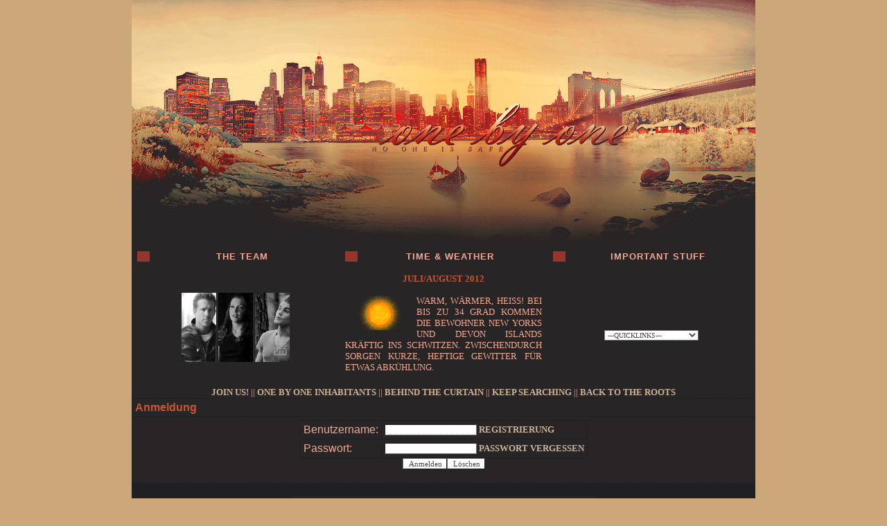

--- FILE ---
content_type: text/html
request_url: http://devonisland.de/login.php?sid=ca363a2100bcbef2c6ddee3c052c51e8
body_size: 2164
content:
<!DOCTYPE HTML PUBLIC "-//W3C//DTD HTML 4.01 Transitional//EN">
<html>
<head>
<title>ONE BY ONE ;; no one is safe - Anmeldung</title>
<link rel="stylesheet" href="http://devonisland.de/templates/Daynight/css_d.css">
<STYLE TYPE="TEXT/CSS">
 <!--
  
 -->
</STYLE>

<meta http-equiv="Content-Type" content="text/html; charset=utf-8" />
</head>

<body bgcolor="1F2026" text="" id="bg">
 <head>
<script language="JavaScript">
<!--
function QuickJump(Formular)
{
    var Element = Formular.Ziel.selectedIndex;

    if (Formular.Ziel.options[Element].value != 0)
    {
        location = Formular.Ziel.options[Element].value;
    }
}
//-->
</script>


</head>

<table width="900px" cellpadding=0 cellspacing=0 align="center" border=0 bgcolor="1F2026">
 <tr>
  <td bgcolor="1F2026">
<TABLE WIDTH="900px" BORDER=0 CELLPADDING=0 CELLSPACING=0>
<tr valign="top">
         <td id="tableb" bgcolor="{tablecolorb}" align="center" colspan="3"><a href="index.php?sid=2904bfbd975c3d709a21876dacbcf834"><img src="http://devonisland.de/images/Daynight/logo_d.jpg" border="0" /></a></td>
</tr>
 <tr>
<td id="tablec" align="center"><h1>THE TEAM</h1></td>
<td id="tablec" align="center"><h1>TIME & WEATHER</h1></td>
<td id="tablec" align="center"><h1>IMPORTANT STUFF</h1></td>
</tr>
<tr>

<td bgcolor="{tablecolorb}" align="justify" id="tablec">
<font face="verdana" size="2"><center>
<a href="http://devonisland.de/profile.php?userid=3&sid="><img src="http://devonisland.de/images/Eric1.gif" border="0"></a> <a href="http://devonisland.de/profile.php?userid=2"><img src="http://devonisland.de/images/Kaylee1.gif" border="0"></a> <a href="http://devonisland.de/profile.php?userid=100&sid="><img src="http://devonisland.de/images/Fynn1.gif" border="0"></a>
<br></center></font></td>

<td bgcolor="{tablecolora}" align="justify" id="tablec">
<font face="verdana" size="2"><center><font size="2"><b>JULI/AUGUST 2012</b></font></center><br>
<img src="http://devonisland.de/images/Sun1.png" align="left">WARM, W&Auml;RMER, HEISS! BEI BIS ZU 34 GRAD KOMMEN DIE BEWOHNER NEW YORKS UND DEVON ISLANDS KR&Auml;FTIG INS SCHWITZEN. ZWISCHENDURCH SORGEN KURZE, HEFTIGE GEWITTER F&Uuml;R ETWAS ABK&Uuml;HLUNG.<br><br>
</font></td>

<td bgcolor="{tablecolorb}" align="justify" id="tablec">
<font face="verdana" size="2"><center><br><br>
<form name="Formular">
<select name="Ziel" onchange="QuickJump(this.form);">
<option value="" selected="selected">---QUICKLINKS---</option>
<option value="thread.php?threadid=1343&sid=">STORYLINE</option>
<option value="board.php?boardid=166&sid=">REGELN</option>
<option value="thread.php?threadid=1342&sid=">NEW YORK CITY INFOS</option>
<option value="thread.php?threadid=486&sid=">DEVON ISLAND INFOS</option>
<option value="thread.php?threadid=514&sid=">DIE INSELCHRONIK</option>
<option value="thread.php?threadid=525&sid=">TAKEN FACES</option>
<option value="thread.php?threadid=524&sid=">JOBLISTE</option>
<option value="thread.php?threadid=504&sid=">WHO IS WHO</option>
<option value="board.php?boardid=162&sid=">USERGESUCHE</option>
<option value="board.php?boardid=163&sid=">CHARAKTERANGEBOTE</option>
</select>
</form></center></font></td></tr>

<tr>
<td width="100%"  id="tableb" bgcolor="{tablecolorb}" colspan="3">
<center>

<font face="verdana" size="2"><a href="thread.php?threadid=499">JOIN US!</a> || <A HREF="memberslist.php">ONE BY ONE INHABITANTS</A> || <A HREF="team.php">BEHIND THE CURTAIN</A> || <A HREF="search.php">KEEP SEARCHING</A> || <a href="index.php?sid=2904bfbd975c3d709a21876dacbcf834">BACK TO THE ROOTS</a>  <BR></td></tr>
   </table>

<table cellpadding=4 cellspacing=0 border=0 width="100%" bgcolor="1F2026">
 </table>
 <table border=0 cellpadding=4 cellspacing=1 width="100%" bgcolor="1F2026">
  <tr bgcolor="{tabletitlecolor}" id="tabletitle">
   <td><font face="arial" size="3" color="8C8C8C"><B>Anmeldung</B></font></td>
  </tr>
  <tr id="tablea" bgcolor="{tablecolora}">
   <td><FORM ACTION="login.php" METHOD="POST">
 <INPUT TYPE="HIDDEN" NAME="send" VALUE="send">
 <INPUT TYPE="HIDDEN" NAME="sid" VALUE="2904bfbd975c3d709a21876dacbcf834">
 <table border=0 bgcolor="1F2026" cellpadding=4 cellspacing=1 widht="300" align="center">
  <tr id="tableb" bgcolor="{tablecolorb}">
   <td><font face="arial" size="3">Benutzername:</font></td>
   <td><input type="text" class="input" name="l_username" SIZE=20 MAXLENGTH=50><font face="verdana" size="2"> <a href="register.php?sid=2904bfbd975c3d709a21876dacbcf834">Registrierung</a></font></td>	
  </tr>
  <tr id="tablea" bgcolor="{tablecolora}">
   <td><font face="arial" size="3">Passwort:</font></td>
   <td><input type="password" class="input" name="l_password" SIZE=20 MAXLENGTH=30><font face="verdana" size="2"> <a href="forgotpw.php?sid=2904bfbd975c3d709a21876dacbcf834">Passwort vergessen</a></font></td>	
  </tr>
 </table>
 <div align="center"><INPUT class="input" TYPE="SUBMIT" NAME="submit" VALUE="Anmelden"><INPUT class="input" TYPE="reset" VALUE="L&ouml;schen"></div>
   </td>
  </tr>
 </form></table>	
<br><table bgcolor="1F2026" cellpadding=4 cellspacing=0 border=0 align="center">
 <tr>
  <td bgcolor="{tablecolora}" id="tablea"><font face="verdana" size="2">Powered by <b><a href="http://www.woltlab.de" target="_blank">Burning Board Lite 1.0.2</a></b> &copy; 2001-2004 <b><a href="http://www.woltlab.de" target="_blank">WoltLab GmbH</a></b></font></td>
 </tr>
       <tr>
  <td bgcolor="{tablecolora}" id="tablea"><center><font face="verdana" size="2">Design 2012 by <a href="http://www.nobel-design.net" target="_blank"><b>nobel.design</b></a></font></center></td>
 </tr>
</table><br>
</td>
</tr>
</table>
</body>
</html>		


--- FILE ---
content_type: text/css
request_url: http://devonisland.de/templates/Daynight/css_d.css
body_size: 2377
content:
BODY {
background-color: #CBA77A;
color: #EFAA95;
SCROLLBAR-BASE-COLOR: #0B6295;
SCROLLBAR-ARROW-COLOR: #FFFFFF;
margin:0px;
}

SELECT {
 FONT-SIZE: 10px;
 FONT-FAMILY: Verdana;
 COLOR: #464646;
 BACKGROUND-COLOR: #FFFFFF;
}

TEXTAREA {
 FONT-SIZE: 11px;
 FONT-FAMILY: Verdana;
 COLOR: #464646;
 BACKGROUND-COLOR: #FFFFFF;
}

.input {
 FONT-SIZE: 11px;
 FONT-FAMILY: Verdana;
 COLOR: #464646;
 BACKGROUND-COLOR: #FFFFFF;

 border-top-width : 1px;
 border-right-width : 1px;
 border-bottom-width : 1px;
 border-left-width : 1px;
 text-indent : 2px;
}
.topnavi {
padding-right: 5px;
padding-bottom: 18px;
padding-left: 5px;
}

#bg A:link, #bg A:visited, #bg A:active { COLOR: #CAB399; TEXT-DECORATION: none; FONT-WEIGHT:BOLD; text-transform:uppercase;}
#bg A:hover { COLOR: #B73609; TEXT-DECORATION: none; text-transform:uppercase;}

#tablea A:link, #tablea A:visited, #tablea A:active { COLOR: #CAB399; TEXT-DECORATION: none; FONT-WEIGHT:BOLD; text-transform:uppercase;}
#tablea A:hover { COLOR: #B73609; TEXT-DECORATION:none; text-transform:uppercase; }

#tableb A:link, #tableb A:visited, #tableb A:active { COLOR: #CAB399; TEXT-DECORATION: none; FONT-WEIGHT:BOLD; text-transform:uppercase;}
#tableb A:hover { COLOR: #B73609; TEXT-DECORATION: none; text-transform:uppercase;}

#tablecat A:link, #tablecat A:visited, #tablecat A:active { COLOR: #CAB399; TEXT-DECORATION: none; FONT-WEIGHT:BOLD; text-transform:uppercase;}
#tablecat A:hover { COLOR: #B73609; TEXT-DECORATION: none; }

#tabletitle A:link, #tabletitle A:visited, #tabletitle A:active { COLOR: #CAB399; TEXT-DECORATION: none; FONT-WEIGHT:BOLD; text-transform:uppercase;}
#tabletitle A:hover { COLOR: #B73609; TEXT-DECORATION: none; text-transform:uppercase;}

#tablea, #tableb {
background-color: #32353B;
background-image: url(http://devonisland.de/images/Daynight/bg_d.gif);
font-family: arial;
}

#tabletitle {
background-image: url(http://devonisland.de/images/Daynight/bg_d.gif);
color: #C778FF;
font-family: arial;     
}
#tablecat {
background-color: #1F2026;
color: #4A5F7B;
height: 90px;
}
#tablec {
background-image: url(http://devonisland.de/images/Daynight/bg_d.gif);
width:33%;
padding-left:8px;
padding-right:8px;
padding-top:4px;
padding-bottom:4px;
}
b {
color: #C85531;
}
h1 {
FONT-SIZE: 13px;
border-left: 18px solid #97342E;
letter-spacing: 1px;
font-family: arial;
}
.clsCursor {  cursor: hand}